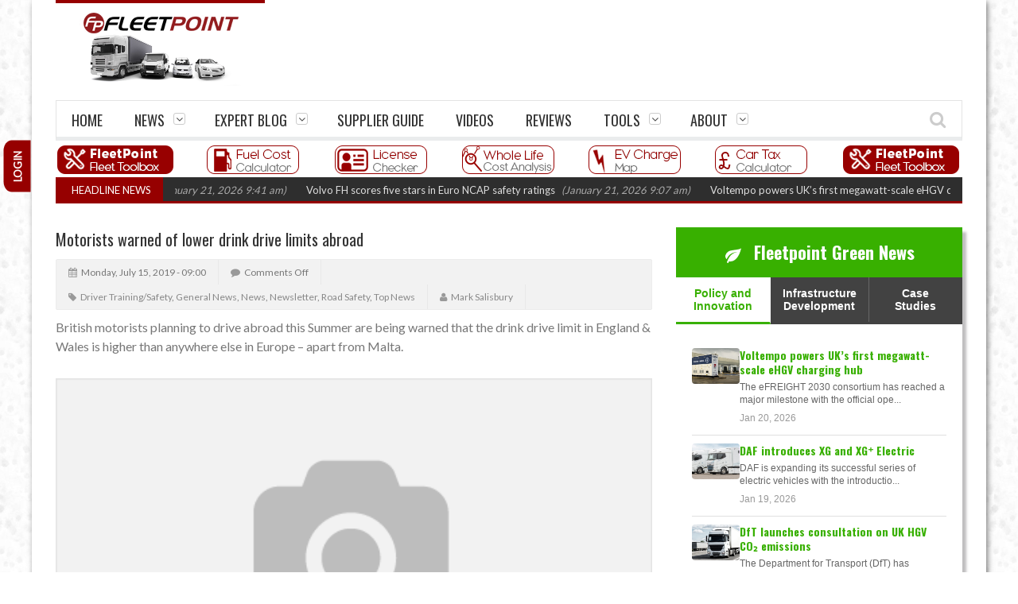

--- FILE ---
content_type: text/html; charset=UTF-8
request_url: https://www.fleetpoint.org/driver-training-safety/motorists-warned-of-lower-drink-drive-limits-abroad/
body_size: 21589
content:
<!DOCTYPE html>
<!--[if IE 7]><html class="ie ie7" lang="en-GB"><![endif]-->
<!--[if IE 8]><html class="ie ie8" lang="en-GB"><![endif]-->
<!--[if !(IE 7) | !(IE 8)  ]><!--><html lang="en-GB"><!--<![endif]-->
<head>
    <meta charset="UTF-8" />

	<link rel="pingback" href="https://www.fleetpoint.org/xmlrpc.php" />

			<meta name="viewport" content="width=device-width, initial-scale=1.0, minimum-scale=1.0, maximum-scale=1.0, user-scalable=no">
	
	<meta name="google-site-verification" content="DyePZQoVgQKfzWzqfGumoY_vvhqQ-bNuSULANNkeGn8" />

	
	
			<link rel="shortcut icon" href="https://www.fleetpoint.org/images/FP-LOGO.png" type="image/x-icon" />
	
			<!-- For iPhone -->
		<link rel="apple-touch-icon-precomposed" href="https://www.fleetpoint.org/images/FP-LOGO.png">
	
			<!-- For iPhone 4 Retina display -->
		<link rel="apple-touch-icon-precomposed" sizes="114x114" href="https://www.fleetpoint.org/images/FP-LOGO.png">
	
			<!-- For iPad -->
		<link rel="apple-touch-icon-precomposed" sizes="72x72" href="https://www.fleetpoint.org/images/FP-LOGO.png">
	
			<!-- For iPad Retina display -->
		<link rel="apple-touch-icon-precomposed" sizes="144x144" href="https://www.fleetpoint.org/images/FP-LOGO.png">
		<!-- <script async src='https://pagead2.googlesyndication.com/pagead/js/adsbygoogle.js?client=ca-pub-8962598563487266'
     crossorigin='anonymous'></script> -->
	<meta name='robots' content='index, follow, max-image-preview:large, max-snippet:-1, max-video-preview:-1' />

	<!-- This site is optimized with the Yoast SEO plugin v19.3 - https://yoast.com/wordpress/plugins/seo/ -->
	<title>Motorists warned of lower drink drive limits abroad - FleetPoint</title>
	<link rel="canonical" href="http://www.fleetpoint.org/driver-training-safety/motorists-warned-of-lower-drink-drive-limits-abroad/" />
	<meta property="og:locale" content="en_GB" />
	<meta property="og:type" content="article" />
	<meta property="og:title" content="Motorists warned of lower drink drive limits abroad - FleetPoint" />
	<meta property="og:description" content="British motorists planning to drive abroad this Summer are being warned that the drink drive limit in England &amp; Wales is higher than anywhere else in Europe – apart from Malta. The English and Welsh limit is 0.8mg of alcohol per mL of blood (0.80‰BAC).  However in most European countries including France, Germany, Italy and Spain – as well as Scotland and the Republic of Ireland – the limit is 0.5mg (0.50‰BAC). It’s even lower in Poland, Norway and Sweden at 0.2mg (0.20‰BAC). And in the Czech Republic, Hungary, Slovakia and Russia there’s zero tolerance. “Taking a personal breathalyser with [&hellip;]" />
	<meta property="og:url" content="http://www.fleetpoint.org/driver-training-safety/motorists-warned-of-lower-drink-drive-limits-abroad/" />
	<meta property="og:site_name" content="FleetPoint" />
	<meta property="article:published_time" content="2019-07-15T08:00:53+00:00" />
	<meta name="author" content="Mark Salisbury" />
	<meta name="twitter:label1" content="Written by" />
	<meta name="twitter:data1" content="Mark Salisbury" />
	<meta name="twitter:label2" content="Estimated reading time" />
	<meta name="twitter:data2" content="2 minutes" />
	<script type="application/ld+json" class="yoast-schema-graph">{"@context":"https://schema.org","@graph":[{"@type":"WebSite","@id":"https://www.fleetpoint.org/#website","url":"https://www.fleetpoint.org/","name":"FleetPoint","description":"","potentialAction":[{"@type":"SearchAction","target":{"@type":"EntryPoint","urlTemplate":"https://www.fleetpoint.org/?s={search_term_string}"},"query-input":"required name=search_term_string"}],"inLanguage":"en-GB"},{"@type":"ImageObject","inLanguage":"en-GB","@id":"http://www.fleetpoint.org/driver-training-safety/motorists-warned-of-lower-drink-drive-limits-abroad/#primaryimage","url":"","contentUrl":"","width":2100,"height":1107},{"@type":"WebPage","@id":"http://www.fleetpoint.org/driver-training-safety/motorists-warned-of-lower-drink-drive-limits-abroad/","url":"http://www.fleetpoint.org/driver-training-safety/motorists-warned-of-lower-drink-drive-limits-abroad/","name":"Motorists warned of lower drink drive limits abroad - FleetPoint","isPartOf":{"@id":"https://www.fleetpoint.org/#website"},"primaryImageOfPage":{"@id":"http://www.fleetpoint.org/driver-training-safety/motorists-warned-of-lower-drink-drive-limits-abroad/#primaryimage"},"datePublished":"2019-07-15T08:00:53+00:00","dateModified":"2019-07-15T08:00:53+00:00","author":{"@id":"https://www.fleetpoint.org/#/schema/person/8c1dada23194d3694ac3ef6adc40c1a8"},"breadcrumb":{"@id":"http://www.fleetpoint.org/driver-training-safety/motorists-warned-of-lower-drink-drive-limits-abroad/#breadcrumb"},"inLanguage":"en-GB","potentialAction":[{"@type":"ReadAction","target":["http://www.fleetpoint.org/driver-training-safety/motorists-warned-of-lower-drink-drive-limits-abroad/"]}]},{"@type":"BreadcrumbList","@id":"http://www.fleetpoint.org/driver-training-safety/motorists-warned-of-lower-drink-drive-limits-abroad/#breadcrumb","itemListElement":[{"@type":"ListItem","position":1,"name":"Home","item":"https://www.fleetpoint.org/"},{"@type":"ListItem","position":2,"name":"Fleet News","item":"https://www.fleetpoint.org/fleet-news-2/"},{"@type":"ListItem","position":3,"name":"Motorists warned of lower drink drive limits abroad"}]},{"@type":"Person","@id":"https://www.fleetpoint.org/#/schema/person/8c1dada23194d3694ac3ef6adc40c1a8","name":"Mark Salisbury","sameAs":["http://www.fleetpoint.org"]}]}</script>
	<!-- / Yoast SEO plugin. -->


<link rel='dns-prefetch' href='//ajax.googleapis.com' />
<link rel='dns-prefetch' href='//www.fleetpoint.org' />
<link rel='dns-prefetch' href='//www.googletagmanager.com' />
<link rel='dns-prefetch' href='//fonts.googleapis.com' />
<link rel='dns-prefetch' href='//s.w.org' />
<link rel="alternate" type="application/rss+xml" title="FleetPoint &raquo; Feed" href="https://www.fleetpoint.org/feed/" />
<link rel="alternate" type="application/rss+xml" title="FleetPoint &raquo; Comments Feed" href="https://www.fleetpoint.org/comments/feed/" />
<script type="text/javascript">
window._wpemojiSettings = {"baseUrl":"https:\/\/s.w.org\/images\/core\/emoji\/13.1.0\/72x72\/","ext":".png","svgUrl":"https:\/\/s.w.org\/images\/core\/emoji\/13.1.0\/svg\/","svgExt":".svg","source":{"concatemoji":"https:\/\/www.fleetpoint.org\/wp-includes\/js\/wp-emoji-release.min.js"}};
/*! This file is auto-generated */
!function(e,a,t){var n,r,o,i=a.createElement("canvas"),p=i.getContext&&i.getContext("2d");function s(e,t){var a=String.fromCharCode;p.clearRect(0,0,i.width,i.height),p.fillText(a.apply(this,e),0,0);e=i.toDataURL();return p.clearRect(0,0,i.width,i.height),p.fillText(a.apply(this,t),0,0),e===i.toDataURL()}function c(e){var t=a.createElement("script");t.src=e,t.defer=t.type="text/javascript",a.getElementsByTagName("head")[0].appendChild(t)}for(o=Array("flag","emoji"),t.supports={everything:!0,everythingExceptFlag:!0},r=0;r<o.length;r++)t.supports[o[r]]=function(e){if(!p||!p.fillText)return!1;switch(p.textBaseline="top",p.font="600 32px Arial",e){case"flag":return s([127987,65039,8205,9895,65039],[127987,65039,8203,9895,65039])?!1:!s([55356,56826,55356,56819],[55356,56826,8203,55356,56819])&&!s([55356,57332,56128,56423,56128,56418,56128,56421,56128,56430,56128,56423,56128,56447],[55356,57332,8203,56128,56423,8203,56128,56418,8203,56128,56421,8203,56128,56430,8203,56128,56423,8203,56128,56447]);case"emoji":return!s([10084,65039,8205,55357,56613],[10084,65039,8203,55357,56613])}return!1}(o[r]),t.supports.everything=t.supports.everything&&t.supports[o[r]],"flag"!==o[r]&&(t.supports.everythingExceptFlag=t.supports.everythingExceptFlag&&t.supports[o[r]]);t.supports.everythingExceptFlag=t.supports.everythingExceptFlag&&!t.supports.flag,t.DOMReady=!1,t.readyCallback=function(){t.DOMReady=!0},t.supports.everything||(n=function(){t.readyCallback()},a.addEventListener?(a.addEventListener("DOMContentLoaded",n,!1),e.addEventListener("load",n,!1)):(e.attachEvent("onload",n),a.attachEvent("onreadystatechange",function(){"complete"===a.readyState&&t.readyCallback()})),(n=t.source||{}).concatemoji?c(n.concatemoji):n.wpemoji&&n.twemoji&&(c(n.twemoji),c(n.wpemoji)))}(window,document,window._wpemojiSettings);
</script>
<style type="text/css">
img.wp-smiley,
img.emoji {
	display: inline !important;
	border: none !important;
	box-shadow: none !important;
	height: 1em !important;
	width: 1em !important;
	margin: 0 0.07em !important;
	vertical-align: -0.1em !important;
	background: none !important;
	padding: 0 !important;
}
</style>
	<link rel='stylesheet' id='wp-block-library-css'  href='https://www.fleetpoint.org/wp-includes/css/dist/block-library/style.min.css' type='text/css' media='all' />
<style id='global-styles-inline-css' type='text/css'>
body{--wp--preset--color--black: #000000;--wp--preset--color--cyan-bluish-gray: #abb8c3;--wp--preset--color--white: #ffffff;--wp--preset--color--pale-pink: #f78da7;--wp--preset--color--vivid-red: #cf2e2e;--wp--preset--color--luminous-vivid-orange: #ff6900;--wp--preset--color--luminous-vivid-amber: #fcb900;--wp--preset--color--light-green-cyan: #7bdcb5;--wp--preset--color--vivid-green-cyan: #00d084;--wp--preset--color--pale-cyan-blue: #8ed1fc;--wp--preset--color--vivid-cyan-blue: #0693e3;--wp--preset--color--vivid-purple: #9b51e0;--wp--preset--gradient--vivid-cyan-blue-to-vivid-purple: linear-gradient(135deg,rgba(6,147,227,1) 0%,rgb(155,81,224) 100%);--wp--preset--gradient--light-green-cyan-to-vivid-green-cyan: linear-gradient(135deg,rgb(122,220,180) 0%,rgb(0,208,130) 100%);--wp--preset--gradient--luminous-vivid-amber-to-luminous-vivid-orange: linear-gradient(135deg,rgba(252,185,0,1) 0%,rgba(255,105,0,1) 100%);--wp--preset--gradient--luminous-vivid-orange-to-vivid-red: linear-gradient(135deg,rgba(255,105,0,1) 0%,rgb(207,46,46) 100%);--wp--preset--gradient--very-light-gray-to-cyan-bluish-gray: linear-gradient(135deg,rgb(238,238,238) 0%,rgb(169,184,195) 100%);--wp--preset--gradient--cool-to-warm-spectrum: linear-gradient(135deg,rgb(74,234,220) 0%,rgb(151,120,209) 20%,rgb(207,42,186) 40%,rgb(238,44,130) 60%,rgb(251,105,98) 80%,rgb(254,248,76) 100%);--wp--preset--gradient--blush-light-purple: linear-gradient(135deg,rgb(255,206,236) 0%,rgb(152,150,240) 100%);--wp--preset--gradient--blush-bordeaux: linear-gradient(135deg,rgb(254,205,165) 0%,rgb(254,45,45) 50%,rgb(107,0,62) 100%);--wp--preset--gradient--luminous-dusk: linear-gradient(135deg,rgb(255,203,112) 0%,rgb(199,81,192) 50%,rgb(65,88,208) 100%);--wp--preset--gradient--pale-ocean: linear-gradient(135deg,rgb(255,245,203) 0%,rgb(182,227,212) 50%,rgb(51,167,181) 100%);--wp--preset--gradient--electric-grass: linear-gradient(135deg,rgb(202,248,128) 0%,rgb(113,206,126) 100%);--wp--preset--gradient--midnight: linear-gradient(135deg,rgb(2,3,129) 0%,rgb(40,116,252) 100%);--wp--preset--duotone--dark-grayscale: url('#wp-duotone-dark-grayscale');--wp--preset--duotone--grayscale: url('#wp-duotone-grayscale');--wp--preset--duotone--purple-yellow: url('#wp-duotone-purple-yellow');--wp--preset--duotone--blue-red: url('#wp-duotone-blue-red');--wp--preset--duotone--midnight: url('#wp-duotone-midnight');--wp--preset--duotone--magenta-yellow: url('#wp-duotone-magenta-yellow');--wp--preset--duotone--purple-green: url('#wp-duotone-purple-green');--wp--preset--duotone--blue-orange: url('#wp-duotone-blue-orange');--wp--preset--font-size--small: 13px;--wp--preset--font-size--medium: 20px;--wp--preset--font-size--large: 36px;--wp--preset--font-size--x-large: 42px;}.has-black-color{color: var(--wp--preset--color--black) !important;}.has-cyan-bluish-gray-color{color: var(--wp--preset--color--cyan-bluish-gray) !important;}.has-white-color{color: var(--wp--preset--color--white) !important;}.has-pale-pink-color{color: var(--wp--preset--color--pale-pink) !important;}.has-vivid-red-color{color: var(--wp--preset--color--vivid-red) !important;}.has-luminous-vivid-orange-color{color: var(--wp--preset--color--luminous-vivid-orange) !important;}.has-luminous-vivid-amber-color{color: var(--wp--preset--color--luminous-vivid-amber) !important;}.has-light-green-cyan-color{color: var(--wp--preset--color--light-green-cyan) !important;}.has-vivid-green-cyan-color{color: var(--wp--preset--color--vivid-green-cyan) !important;}.has-pale-cyan-blue-color{color: var(--wp--preset--color--pale-cyan-blue) !important;}.has-vivid-cyan-blue-color{color: var(--wp--preset--color--vivid-cyan-blue) !important;}.has-vivid-purple-color{color: var(--wp--preset--color--vivid-purple) !important;}.has-black-background-color{background-color: var(--wp--preset--color--black) !important;}.has-cyan-bluish-gray-background-color{background-color: var(--wp--preset--color--cyan-bluish-gray) !important;}.has-white-background-color{background-color: var(--wp--preset--color--white) !important;}.has-pale-pink-background-color{background-color: var(--wp--preset--color--pale-pink) !important;}.has-vivid-red-background-color{background-color: var(--wp--preset--color--vivid-red) !important;}.has-luminous-vivid-orange-background-color{background-color: var(--wp--preset--color--luminous-vivid-orange) !important;}.has-luminous-vivid-amber-background-color{background-color: var(--wp--preset--color--luminous-vivid-amber) !important;}.has-light-green-cyan-background-color{background-color: var(--wp--preset--color--light-green-cyan) !important;}.has-vivid-green-cyan-background-color{background-color: var(--wp--preset--color--vivid-green-cyan) !important;}.has-pale-cyan-blue-background-color{background-color: var(--wp--preset--color--pale-cyan-blue) !important;}.has-vivid-cyan-blue-background-color{background-color: var(--wp--preset--color--vivid-cyan-blue) !important;}.has-vivid-purple-background-color{background-color: var(--wp--preset--color--vivid-purple) !important;}.has-black-border-color{border-color: var(--wp--preset--color--black) !important;}.has-cyan-bluish-gray-border-color{border-color: var(--wp--preset--color--cyan-bluish-gray) !important;}.has-white-border-color{border-color: var(--wp--preset--color--white) !important;}.has-pale-pink-border-color{border-color: var(--wp--preset--color--pale-pink) !important;}.has-vivid-red-border-color{border-color: var(--wp--preset--color--vivid-red) !important;}.has-luminous-vivid-orange-border-color{border-color: var(--wp--preset--color--luminous-vivid-orange) !important;}.has-luminous-vivid-amber-border-color{border-color: var(--wp--preset--color--luminous-vivid-amber) !important;}.has-light-green-cyan-border-color{border-color: var(--wp--preset--color--light-green-cyan) !important;}.has-vivid-green-cyan-border-color{border-color: var(--wp--preset--color--vivid-green-cyan) !important;}.has-pale-cyan-blue-border-color{border-color: var(--wp--preset--color--pale-cyan-blue) !important;}.has-vivid-cyan-blue-border-color{border-color: var(--wp--preset--color--vivid-cyan-blue) !important;}.has-vivid-purple-border-color{border-color: var(--wp--preset--color--vivid-purple) !important;}.has-vivid-cyan-blue-to-vivid-purple-gradient-background{background: var(--wp--preset--gradient--vivid-cyan-blue-to-vivid-purple) !important;}.has-light-green-cyan-to-vivid-green-cyan-gradient-background{background: var(--wp--preset--gradient--light-green-cyan-to-vivid-green-cyan) !important;}.has-luminous-vivid-amber-to-luminous-vivid-orange-gradient-background{background: var(--wp--preset--gradient--luminous-vivid-amber-to-luminous-vivid-orange) !important;}.has-luminous-vivid-orange-to-vivid-red-gradient-background{background: var(--wp--preset--gradient--luminous-vivid-orange-to-vivid-red) !important;}.has-very-light-gray-to-cyan-bluish-gray-gradient-background{background: var(--wp--preset--gradient--very-light-gray-to-cyan-bluish-gray) !important;}.has-cool-to-warm-spectrum-gradient-background{background: var(--wp--preset--gradient--cool-to-warm-spectrum) !important;}.has-blush-light-purple-gradient-background{background: var(--wp--preset--gradient--blush-light-purple) !important;}.has-blush-bordeaux-gradient-background{background: var(--wp--preset--gradient--blush-bordeaux) !important;}.has-luminous-dusk-gradient-background{background: var(--wp--preset--gradient--luminous-dusk) !important;}.has-pale-ocean-gradient-background{background: var(--wp--preset--gradient--pale-ocean) !important;}.has-electric-grass-gradient-background{background: var(--wp--preset--gradient--electric-grass) !important;}.has-midnight-gradient-background{background: var(--wp--preset--gradient--midnight) !important;}.has-small-font-size{font-size: var(--wp--preset--font-size--small) !important;}.has-medium-font-size{font-size: var(--wp--preset--font-size--medium) !important;}.has-large-font-size{font-size: var(--wp--preset--font-size--large) !important;}.has-x-large-font-size{font-size: var(--wp--preset--font-size--x-large) !important;}
</style>
<link rel='stylesheet' id='parent-style-css'  href='https://www.fleetpoint.org/wp-content/themes/orion/style.css' type='text/css' media='all' />
<link rel='stylesheet' id='wlclite-styles-css'  href='https://www.fleetpoint.org/wp-content/themes/orion-child/wlclite/static/css/main.bcb317df.css' type='text/css' media='all' />
<link rel='stylesheet' id='style-css'  href='https://www.fleetpoint.org/wp-content/themes/orion-child/style.css' type='text/css' media='all' />
<link rel='stylesheet' id='responsive-css'  href='https://www.fleetpoint.org/wp-content/themes/orion/css/responsive.css' type='text/css' media='all' />
<link rel='stylesheet' id='google_fonts-css'  href='//fonts.googleapis.com/css?family=Lato%7COswald%7COswald%3A400%2C400italic%2C700%2C700italic&#038;subset=latin%2Cgreek-ext%2Ccyrillic%2Clatin-ext%2Cgreek%2Ccyrillic-ext%2Cvietnamese&#038;ver=5.9.11' type='text/css' media='all' />

<!-- Google tag (gtag.js) snippet added by Site Kit -->
<!-- Google Analytics snippet added by Site Kit -->
<script type='text/javascript' src='https://www.googletagmanager.com/gtag/js?id=GT-NFXGSCQ' id='google_gtagjs-js' async></script>
<script type='text/javascript' id='google_gtagjs-js-after'>
window.dataLayer = window.dataLayer || [];function gtag(){dataLayer.push(arguments);}
gtag("set","linker",{"domains":["www.fleetpoint.org"]});
gtag("js", new Date());
gtag("set", "developer_id.dZTNiMT", true);
gtag("config", "GT-NFXGSCQ");
</script>
<link rel="https://api.w.org/" href="https://www.fleetpoint.org/wp-json/" /><link rel="alternate" type="application/json" href="https://www.fleetpoint.org/wp-json/wp/v2/posts/60793" /><link rel="EditURI" type="application/rsd+xml" title="RSD" href="https://www.fleetpoint.org/xmlrpc.php?rsd" />
<link rel="wlwmanifest" type="application/wlwmanifest+xml" href="https://www.fleetpoint.org/wp-includes/wlwmanifest.xml" /> 
<meta name="generator" content="WordPress 5.9.11" />
<link rel='shortlink' href='https://www.fleetpoint.org/?p=60793' />
<link rel="alternate" type="application/json+oembed" href="https://www.fleetpoint.org/wp-json/oembed/1.0/embed?url=https%3A%2F%2Fwww.fleetpoint.org%2Fdriver-training-safety%2Fmotorists-warned-of-lower-drink-drive-limits-abroad%2F" />
<link rel="alternate" type="text/xml+oembed" href="https://www.fleetpoint.org/wp-json/oembed/1.0/embed?url=https%3A%2F%2Fwww.fleetpoint.org%2Fdriver-training-safety%2Fmotorists-warned-of-lower-drink-drive-limits-abroad%2F&#038;format=xml" />
<meta name="generator" content="Site Kit by Google 1.160.1" /><script src="https://www.google.com/recaptcha/api.js"></script>
		<script type="text/javascript">
			var onloadCallback = function() {
				grecaptcha.render("captcha", {"sitekey" : "6Lcrc4sUAAAAAGH4Y0zpg0BeH1rnhcs4aT1Zh2ex"});
			};
		</script><!--GOOGLE Analytics tracking code-->         
         <script>
            (function (i, s, o, g, r, a, m) {
                i['GoogleAnalyticsObject'] = r;
                i[r] = i[r] || function () {
                    (i[r].q = i[r].q || []).push(arguments)
                }, i[r].l = 1 * new Date();
                a = s.createElement(o),
                        m = s.getElementsByTagName(o)[0];
                a.async = 1;
                a.src = g;
                m.parentNode.insertBefore(a, m)
            })(window, document, 'script', '//www.google-analytics.com/analytics.js', 'ga');

            ga('create', 'UA-16457337-9', 'auto');
            ga('require', 'displayfeatures');
            ga('send', 'pageview');
        </script>
<script type='text/javascript'>
/* <![CDATA[ */
var taqyeem = {"ajaxurl":"https://www.fleetpoint.org/wp-admin/admin-ajax.php" , "your_rating":"Your Rating :"};
/* ]]> */
</script>

	<!--[if IE]>
		<meta http-equiv="X-UA-Compatible" content="IE=9; IE=8; IE=EmulateIE8; IE=EDGE" />
		<script src="https://www.fleetpoint.org/wp-content/themes/orion/js/html5.js"></script>
	<![endif]-->
	<!--[if IE 8]>
		<link rel="stylesheet" href="https://www.fleetpoint.org/wp-content/themes/orion/css/ie8.css" />
	<![endif]-->
	<style type="text/css" media="screen">
		::-moz-selection {background:#000; color:#fff;}
		::selection {background:#000; color:#fff;}
		
				h1, h2, h3, h4, h5, h6, .headersearch .search-box input[type=text],
		.widget_calendar table#wp-calendar caption,
		input#submit, button[type="submit"], input[type="submit"],
		.etabs li a, .caption-carousel .title, .dropcap
		{
							font-family:'Oswald', Arial, Helvetica, sans-serif;
				font-weight: normal;

					}

		.flexmenu a, .noMainmenu
		{
							font-family:'Oswald', Arial, Helvetica, sans-serif;
				font-weight: normal;

					}

		body, .flexmenu.fm-lg>ul>li>ul>li a, textarea, .review-item h5, .review-post .title h5
		{
							font:13px/21px 'Lato', Arial, Helvetica, sans-serif;

					}

				body {
			background-color:#ffffff;
			background-image:url(https://www.fleetpoint.org/wp-content/uploads/2019/01/wet_snow.png);
			background-repeat:repeat;
			background-attachment:fixed;
		}
		
		.header-logo a, .header-adds a{
			line-height:120px;
		}
		.line-head, .etabs li a:hover, .etabs li.active a,
		.widgettitle, .widgettitle:before,
		.pagination .pagi.current,
		.footerwidgettitle,
		.about-social li a,
		.owl_carousel .owl-controls.clickable .owl-buttons div:hover,
		.comment-navigation div a:hover,
		.single-nav a:hover,
		.review-final-score,
		.review-percentage .review-item .bar,
		input#submit, button[type="submit"], input[type="submit"],
		.single-tags h5, .edit-link a:hover,
		.dropcap.style1,
		.wpb_content_element .wpb_tabs_nav li,
		.counter-button,
		.tagcloud a span,
		.more-block:hover a, .more-block:hover .format,
		#back-top a
		{
			background-color:#960000;
		}
		a:hover,
		a h1:hover, a h2:hover, a h3:hover, a h4:hover, a h5:hover, a h6:hover,
		.lists-category li a:hover,
		.lists-category .all-category,
		.lists-category .all-category a,
		.detailholder.medium .detailmeta a:hover,
		.counter-desc .count:hover,
		.about-social li a:hover,
		.owl_carousel .owl-controls .owl-buttons div,
		.comment-navigation div a,
		.single-nav a,
		.pagination .pagi,
		.single-tags .tags a:hover,
		.author-title-social .author-social a:hover,
		input#submit:hover,
		button[type="submit"]:hover,
		input[type="submit"]:hover,
		.headersearch-button i:hover,
		.single-content a,
		.dropcap.style2,
		.dropcap.style3,
		.dropcap.style4	{
			color:#960000;
		}
		.block-title h4, block-title h1, .comment-reply-title span, .footer, .footer-wrap.dark .footer{
			border-bottom-color:#960000;
		}
		.etabs li.active{
			border-top-color:#960000;
		}
		.single-content blockquote{
			border-left-color:#960000;
		}
		.about-social li a,
		.pagination .pagi.current,
		.owl_carousel .owl-controls .owl-buttons div,
		.comment-navigation div a,
		.single-nav a,
		.pagination .pagi,
		input#submit, button[type="submit"], input[type="submit"],
		.dropcap.style1,
		.dropcap.style2,
		.dropcap.style4,
		.wpb_content_element .wpb_tabs_nav li,
		.counter-button,
		.more-block:hover a, .more-block:hover .format{
			border-color:#960000;
		}

		.ticker-wrap{
			background-color:#960000;
		}

		.mediaholder .point-final-score
		{
			background-color:#960000;
		}
			</style>
<!--[if lte IE 9]><link rel="stylesheet" type="text/css" href="https://www.fleetpoint.org/wp-content/plugins/js_composer/assets/css/vc_lte_ie9.min.css" media="screen"><![endif]--><noscript><style type="text/css"> .wpb_animate_when_almost_visible { opacity: 1; }</style></noscript><style id="wpforms-css-vars-root">
				:root {
					--wpforms-field-border-radius: 3px;
--wpforms-field-background-color: #ffffff;
--wpforms-field-border-color: rgba( 0, 0, 0, 0.25 );
--wpforms-field-text-color: rgba( 0, 0, 0, 0.7 );
--wpforms-label-color: rgba( 0, 0, 0, 0.85 );
--wpforms-label-sublabel-color: rgba( 0, 0, 0, 0.55 );
--wpforms-label-error-color: #d63637;
--wpforms-button-border-radius: 3px;
--wpforms-button-background-color: #066aab;
--wpforms-button-text-color: #ffffff;
--wpforms-page-break-color: #066aab;
--wpforms-field-size-input-height: 43px;
--wpforms-field-size-input-spacing: 15px;
--wpforms-field-size-font-size: 16px;
--wpforms-field-size-line-height: 19px;
--wpforms-field-size-padding-h: 14px;
--wpforms-field-size-checkbox-size: 16px;
--wpforms-field-size-sublabel-spacing: 5px;
--wpforms-field-size-icon-size: 1;
--wpforms-label-size-font-size: 16px;
--wpforms-label-size-line-height: 19px;
--wpforms-label-size-sublabel-font-size: 14px;
--wpforms-label-size-sublabel-line-height: 17px;
--wpforms-button-size-font-size: 17px;
--wpforms-button-size-height: 41px;
--wpforms-button-size-padding-h: 15px;
--wpforms-button-size-margin-top: 10px;

				}
			</style></head>

<body class="post-template-default single single-post postid-60793 single-format-standard wpb-js-composer js-comp-ver-5.2.1 vc_responsive" itemscope="itemscope" itemtype="https://schema.org/WebPage">
		<div id="fb-root"></div>
	<script>
		(function(d, s, id) {
			var js, fjs = d.getElementsByTagName(s)[0];
			if (d.getElementById(id)) return;
			js = d.createElement(s); js.id = id;
			js.src = "//connect.facebook.net/en_US/sdk.js#xfbml=1102226266616709&version=v2.0";
			fjs.parentNode.insertBefore(js, fjs);
		}(document, 'script', 'facebook-jssdk'));
	</script>
<div class="section-wrap boxed">
		<!-- SECTION HEADER -->
		<div class="header-wrap clearfix">
			<div class="container">
				<div class="header row-fluid clearfix">
					
					<!-- Header Logo-->
					<div class="header-logo span3">
												<a href="https://www.fleetpoint.org">
							<span class="line-head"></span>							<img class="logo-img" src="https://www.fleetpoint.org/wp-content/uploads/2020/03/fleetpoint-standard.png" alt="FleetPoint" width="213" height="87" data-logoretina="https://www.fleetpoint.org/wp-content/uploads/2020/03/fleetpoint-retina.png"/>
						</a>
					</div>

			
					
					<div id="topad1233333"><a href="https://assetalliancegroup.co.uk/special-offers/#rigidoffer" target="_blank">
<center><img src="" width="65%" style="margin-top:5px"></center>
</a></div>
				</div>
			</div>
						<div class="navigation" data-sticky="yes">
				<div class="container">
					<div class="row-fluid">
						<div class="span12">
							<!-- Header Navigation -->
							<nav class="nav-container clearfix" itemscope="itemscope" itemtype="https://schema.org/SiteNavigationElement">
								<div class="fm-button">
									<span class="fm-bar"></span>
									<span class="fm-bar"></span>
									<span class="fm-bar"></span>
								</div>
								<div class="nav-wrap flexmenu fm-lg" data-res="yes">
									<ul id="main_menu" class="menu"><li id="menu-item-222" class="menu-item menu-item-type-post_type menu-item-object-page menu-item-home menu-item-222"><a href="https://www.fleetpoint.org/">Home</a></li>
<li id="menu-item-16583" class="menu-item menu-item-type-post_type menu-item-object-page menu-item-has-children menu-item-16583"><a href="https://www.fleetpoint.org/news/">News</a>
<ul class="sub-menu">
	<li id="menu-item-390" class="menu-item menu-item-type-post_type menu-item-object-page menu-item-390"><a href="https://www.fleetpoint.org/fleet-news-2/news-by-date/">Latest News</a></li>
	<li id="menu-item-7341" class="menu-item menu-item-type-post_type menu-item-object-page menu-item-has-children menu-item-7341"><a href="https://www.fleetpoint.org/news-by-subject/">News by Subject</a>
	<ul class="sub-menu">
		<li id="menu-item-2948" class="menu-item menu-item-type-taxonomy menu-item-object-category menu-item-2948"><a href="https://www.fleetpoint.org/fleet-information/economic-news/">Economic</a></li>
		<li id="menu-item-2949" class="menu-item menu-item-type-taxonomy menu-item-object-category menu-item-2949"><a href="https://www.fleetpoint.org/fleet-information/environment-news/">Environmental</a></li>
		<li id="menu-item-2950" class="menu-item menu-item-type-taxonomy menu-item-object-category current-post-ancestor menu-item-2950"><a href="https://www.fleetpoint.org/fleet-information/fleet-industry-news/">Fleet Industry</a></li>
		<li id="menu-item-2951" class="menu-item menu-item-type-taxonomy menu-item-object-category current-post-ancestor current-menu-parent current-post-parent menu-item-2951"><a href="https://www.fleetpoint.org/fleet-information/general-fleet-news/">General Motoring</a></li>
		<li id="menu-item-2953" class="menu-item menu-item-type-taxonomy menu-item-object-category menu-item-2953"><a href="https://www.fleetpoint.org/fleet-information/manufacturer-news/">Manufacturing</a></li>
		<li id="menu-item-2955" class="menu-item menu-item-type-taxonomy menu-item-object-category menu-item-2955"><a href="https://www.fleetpoint.org/fleet-information/people-news/">People</a></li>
		<li id="menu-item-2956" class="menu-item menu-item-type-taxonomy menu-item-object-category menu-item-2956"><a href="https://www.fleetpoint.org/fleet-information/technology-news/">Science and Technology</a></li>
	</ul>
</li>
	<li id="menu-item-7340" class="menu-item menu-item-type-post_type menu-item-object-page menu-item-has-children menu-item-7340"><a href="https://www.fleetpoint.org/news-by-vehicle/">News by Vehicle</a>
	<ul class="sub-menu">
		<li id="menu-item-2957" class="menu-item menu-item-type-taxonomy menu-item-object-category menu-item-2957"><a href="https://www.fleetpoint.org/fleet-information/hgv-and-bus-news/bus-2/">Bus and Coach</a></li>
		<li id="menu-item-2958" class="menu-item menu-item-type-taxonomy menu-item-object-category menu-item-2958"><a href="https://www.fleetpoint.org/fleet-information/carandvannews/car/">Car</a></li>
		<li id="menu-item-2959" class="menu-item menu-item-type-taxonomy menu-item-object-category menu-item-2959"><a href="https://www.fleetpoint.org/fleet-information/hgv-and-bus-news/hgv-news/">Truck</a></li>
		<li id="menu-item-2960" class="menu-item menu-item-type-taxonomy menu-item-object-category menu-item-2960"><a href="https://www.fleetpoint.org/fleet-information/carandvannews/van-news/">Van</a></li>
	</ul>
</li>
</ul>
</li>
<li id="menu-item-16420" class="menu-item menu-item-type-post_type menu-item-object-page menu-item-has-children menu-item-16420"><a href="https://www.fleetpoint.org/expert-blog/">Expert Blog</a>
<ul class="sub-menu">
	<li id="menu-item-8829" class="menu-item menu-item-type-taxonomy menu-item-object-category menu-item-8829"><a href="https://www.fleetpoint.org/fleet-information/expertblog/">Latest Expert Blogs</a></li>
	<li id="menu-item-54933" class="menu-item menu-item-type-taxonomy menu-item-object-category menu-item-54933"><a href="https://www.fleetpoint.org/fleet-information/expert-bio/">Our Experts</a></li>
</ul>
</li>
<li id="menu-item-9072" class="menu-item menu-item-type-post_type menu-item-object-page menu-item-9072"><a href="https://www.fleetpoint.org/fleet-directory/">Supplier Guide</a></li>
<li id="menu-item-22523" class="menu-item menu-item-type-post_type menu-item-object-page menu-item-22523"><a href="https://www.fleetpoint.org/videos/">Videos</a></li>
<li id="menu-item-54966" class="menu-item menu-item-type-post_type menu-item-object-page menu-item-54966"><a href="https://www.fleetpoint.org/new-cars/">Reviews</a></li>
<li id="menu-item-55264" class="menu-item menu-item-type-custom menu-item-object-custom menu-item-has-children menu-item-55264"><a href="#">Tools</a>
<ul class="sub-menu">
	<li id="menu-item-49015" class="menu-item menu-item-type-post_type menu-item-object-page menu-item-49015"><a href="https://www.fleetpoint.org/tools/driving-licence-checking-tool/">Driving Licence Checking Tool</a></li>
	<li id="menu-item-24579" class="menu-item menu-item-type-post_type menu-item-object-page menu-item-24579"><a href="https://www.fleetpoint.org/tools/ev-charge-map/">EV Charge Map</a></li>
	<li id="menu-item-24581" class="menu-item menu-item-type-post_type menu-item-object-page menu-item-24581"><a href="https://www.fleetpoint.org/fuel-cost-calculator/">Fuel Cost Calculator</a></li>
	<li id="menu-item-90217" class="menu-item menu-item-type-post_type menu-item-object-page menu-item-90217"><a href="https://www.fleetpoint.org/whole-life-cost-calculator/">Whole Life Cost Calculator</a></li>
	<li id="menu-item-92037" class="menu-item menu-item-type-post_type menu-item-object-page menu-item-92037"><a href="https://www.fleetpoint.org/tools/ev-fuel-cost-calculator/">EV Fuel Cost Calculator</a></li>
</ul>
</li>
<li id="menu-item-11" class="menu-item menu-item-type-post_type menu-item-object-page menu-item-has-children menu-item-11"><a href="https://www.fleetpoint.org/about-fleetpoint/">About</a>
<ul class="sub-menu">
	<li id="menu-item-615" class="menu-item menu-item-type-post_type menu-item-object-page menu-item-615"><a href="https://www.fleetpoint.org/about-fleetpoint/media-pack/">Commercial Opportunities</a></li>
	<li id="menu-item-3713" class="menu-item menu-item-type-post_type menu-item-object-page menu-item-3713"><a href="https://www.fleetpoint.org/about-fleetpoint/content-opportunities/">Editorial Opportunities</a></li>
	<li id="menu-item-612" class="menu-item menu-item-type-post_type menu-item-object-page menu-item-612"><a href="https://www.fleetpoint.org/about-fleetpoint/">What is FleetPoint?</a></li>
	<li id="menu-item-16625" class="menu-item menu-item-type-post_type menu-item-object-page menu-item-16625"><a href="https://www.fleetpoint.org/contact-us/">Contact</a></li>
</ul>
</li>
</ul><div id="login-tab">LOGIN</div><div id="login-box">
        <form method="post" action="/account/login.php">
            <label>Email:</label>
            <input type="text" name="email" id="email-popup" />
            <label>Password:</label>
            <input type="password" name="password" />
            <div class="span4 top-05">
                <input type="hidden" name="flag" value="login" />
                <input type="submit" name="submit" value="Login" class="button" />
            </div>
            <div class="span8 top-05 right">
                <span class="fb-button" onclick="facebookLogin();">Login With Facebook</span>
            </div>
            <div class="span12 error-popup">
            </div>

            <div class="span6 bottom-05 top-05">
                <a href="/account/register.php">Register Here</a>
            </div>
            <div class="span6 bottom-05 top-05">
                <a href="/account/forgotten.php">Forgotten Password</a><br />
            </div>
        </form>
        </div>								</div>

								<a href="" class="headersearch-button"><i class="icon-search"></i></a>

								<div class="headersearch">
									<i class="icon-search bg"></i>
									<div class="search-box">
		<form action="https://www.fleetpoint.org" method="GET">
			<input type="text" name="s" id="s" value="Search Here and Press Enter ..." placeholder="Search Here and Press Enter ..." />
		</form>	      
</div>								</div>
							</nav>
						</div>
					</div>
				</div>
			</div>
						<div class="headlinenews">
				<div class="container">
					<div class="row-fluid">
						<div class="span12">
								<div class="ticker-wrap clearfix">
		<span class="titleticker">
			Headline News		</span>
		<div class="ticker_container">
			<div class="marquee-wrapper">
				<div class="marquee" id="marquee">
											<div class="marquee-list">
							<a href="https://www.fleetpoint.org/road-safety/fleets-urged-to-engage-in-road-safety-consultations/">Fleets urged to engage in road safety consultations</a>
							<span>&#40;January 21, 2026 9:41 am&#41;</span>
						</div>
											<div class="marquee-list">
							<a href="https://www.fleetpoint.org/volvo-trucks/volvo-fh-scores-five-stars-in-euro-ncap-safety-ratings/">Volvo FH scores five stars in Euro NCAP safety ratings</a>
							<span>&#40;January 21, 2026 9:07 am&#41;</span>
						</div>
											<div class="marquee-list">
							<a href="https://www.fleetpoint.org/electric-vehicles-2/charging/charging-hubs/voltempo-powers-uks-first-megawatt-scale-ehgv-charging-hub/">Voltempo powers UK’s first megawatt-scale eHGV charging hub</a>
							<span>&#40;January 20, 2026 7:50 am&#41;</span>
						</div>
											<div class="marquee-list">
							<a href="https://www.fleetpoint.org/road-safety/rha-launches-rha-van-standard-compliance-guide/">RHA launches RHA Van Standard compliance guide</a>
							<span>&#40;January 20, 2026 7:07 am&#41;</span>
						</div>
											<div class="marquee-list">
							<a href="https://www.fleetpoint.org/electric-vehicles-2/battery/geotab-ev-battery-survey-shows-minimal-degradation/">Geotab EV battery survey shows minimal degradation</a>
							<span>&#40;January 19, 2026 9:35 am&#41;</span>
						</div>
									</div>
			</div>
			
		</div>
	</div>
						</div>
					</div>
				</div>
			</div>
					</div>
				<div class="container" itemprop="mainContentOfPage" itemscope="itemscope" itemtype="https://schema.org/Blog"> <div class="row-fluid">													<div id="post-60793" class="span8 single-page1 post-60793 post type-post status-publish format-standard has-post-thumbnail hentry category-driver-training-safety category-general-fleet-news category-news-by-date category-newsletter category-road-safety category-top-news tag-alcohol-limits tag-alcosense tag-breathalyser tag-drink-drive tag-europe" itemscope="itemscope" itemtype="https://schema.org/BlogPosting" itemprop="blogPost">							<!-- <div class="bannerRole" style="margin-bottom:1em;"><script async src="//pagead2.googlesyndication.com/pagead/js/adsbygoogle.js"></script><ins class="adsbygoogle"     style="display:block"     data-ad-client="ca-pub-8962598563487266"     data-ad-slot="9059048556"     data-ad-format="auto"     data-full-width-responsive="true"></ins><script>(adsbygoogle = window.adsbygoogle || []).push({});</script></div> -->									<div class="single-title entry-title clearfix">				<h1 itemprop="headline">Motorists warned of lower drink drive limits abroad</h1>			</div>			<div class="hide-element">				<span rel="author" class="vcard author"><span class="fn">Mark Salisbury</span></span>				<time itemprop="dateCreated" class="meta-date updated"  datetime="2019-07-15T09:00:53+00:00">Jul 15, 2019</time>			</div>							<div class="single-meta clearfix">					<div class="date"><i class="icon-calendar"></i>Monday, July 15, 2019 - 09:00</div>					<div class="comments"><i class="icon-comment"></i>Comments off</div>					<!-- <div class="views"><i class="icon-eye-open"></i></div> -->					<div class="category"><i class="icon-tag"></i><a href="https://www.fleetpoint.org/fleet-information/driver-training-safety/" rel="category tag">Driver Training/Safety</a>, <a href="https://www.fleetpoint.org/fleet-information/general-fleet-news/" rel="category tag">General News</a>, <a href="https://www.fleetpoint.org/fleet-information/fleet-industry-news/news-by-date/" rel="category tag">News</a>, <a href="https://www.fleetpoint.org/fleet-information/newsletter/" rel="category tag">Newsletter</a>, <a href="https://www.fleetpoint.org/fleet-information/road-safety/" rel="category tag">Road Safety</a>, <a href="https://www.fleetpoint.org/fleet-information/top-news/" rel="category tag">Top News</a></div>					<div class="author"><i class="icon-user"></i><a href="https://www.fleetpoint.org/author/mark/" title="Posts by Mark Salisbury" rel="author">Mark Salisbury</a></div>				</div>						<div class="single-content clearfix">				<div class="entry-content clearfix" itemprop="text"><p>British motorists planning to drive abroad this Summer are being warned that the drink drive limit in England &amp; Wales is higher than anywhere else in Europe – apart from Malta.</p>
<p><img class="aligncenter size-full wp-image-60794" src="https://www.fleetpoint.org/wp-content/themes/orion/images/search-thumb.png" alt="" width="1000" height="1070" /></p>
<p>The English and Welsh limit is 0.8mg of alcohol per mL of blood (0.80‰BAC).  However in most European countries including France, Germany, Italy and Spain – as well as Scotland and the Republic of Ireland – the limit is 0.5mg (0.50‰BAC).</p>
<p>It’s even lower in Poland, Norway and Sweden at 0.2mg (0.20‰BAC).</p>
<p>And in the Czech Republic, Hungary, Slovakia and Russia there’s zero tolerance.</p>
<p>“Taking a personal breathalyser with you on holiday removes the guesswork about whether you’re clear of alcohol,” comments Hunter Abbott, managing director of AlcoSense Laboratories.</p>
<p>“It’s far easier than you think to still be under the influence the morning after a few drinks the night before.  If you drank four pints of medium-strong beer or four large glasses of wine, it could take as long as 14 hours for the alcohol to clear your system.</p>
<p>“This is especially important when extra care must be taken driving on the opposite side of the road”.</p>
<p>You’re also far more likely to be stopped and breathalysed by Police abroad.</p>
<p>In Estonia, an astonishing 677 out of every 1000 inhabitants are breath tested each year.  The figure for Poland is 466, Finland is 279, Austria is 189 and France is 152 per 1000*.</p>
<p>The <a href="https://alcosense.co.uk/alcosense/alcosense-excel.html" target="_blank" rel="noopener noreferrer">AlcoSense Excel</a> breathalyser can be adjusted by the user to any limit worldwide, whilst the <a href="https://alcosense.co.uk/alcosense/alcosense-pro.html" target="_blank" rel="noopener noreferrer">AlcoSense Pro</a> comes with a pre-loaded database of European, US and Australian limits.</p>
<p>When driving through France, you are also obliged by law to carry a single-use breathalyser in your car that is NF approved (the French version of the British Standard Kite Mark).  These can be purchased at Halfords.</p>
<p>This is in addition to high viz jackets for each occupant of the car;  a warning triangle;  spare bulbs;  a GB sticker;  and headlamp beam deflectors – all of which carry fines for non-compliance.</p>
</div>											</div>							<div class="single-tags-share clearfix">											<div class="single-tags">								<h5>Tags</h5><span class="tags"> <a href="https://www.fleetpoint.org/tag/alcohol-limits/" rel="tag">Alcohol Limits</a>, <a href="https://www.fleetpoint.org/tag/alcosense/" rel="tag">AlcoSense</a>, <a href="https://www.fleetpoint.org/tag/breathalyser/" rel="tag">breathalyser</a>, <a href="https://www.fleetpoint.org/tag/drink-drive/" rel="tag">drink-drive</a>, <a href="https://www.fleetpoint.org/tag/europe/" rel="tag">Europe</a></span>						</div>																<div class="single-share">							<div class="item-share wpb_pinterest">																<a href="//pinterest.com/pin/create/button/?url=https%3A%2F%2Fwww.fleetpoint.org%2Fdriver-training-safety%2Fmotorists-warned-of-lower-drink-drive-limits-abroad%2F&media=&description=Motorists warned of lower drink drive limits abroad" class="pin-it-button" count-layout="horizontal">Pin It</a>							</div>							<div class="item-share">								<div id="fb-root"></div>								<div class="fb-like" data-href="https://www.fleetpoint.org/driver-training-safety/motorists-warned-of-lower-drink-drive-limits-abroad/" data-layout="button_count" data-action="like" data-show-faces="false" data-share="false"></div>							</div>							<div class="item-share">								<a href="//twitter.com/share" class="twitter-share-button"								  data-url="https://www.fleetpoint.org/driver-training-safety/motorists-warned-of-lower-drink-drive-limits-abroad/"								  data-via=""								  data-text="Motorists warned of lower drink drive limits abroad"								  data-related=""								  data-count="horizontal">Tweet								</a>							</div>						</div>									</div>												<div class="header-adds" style="margin-top: 10px;">				<!-- <a href="https://business.vodafone.com/fleetcampaignuk" target="_blank"  class='fridge_magnet' data-value='header-banner'>					<img src="https://www.fleetpoint.org/wp-content/themes/orion-child/images/BottomBanner1000px.jpg" alt="VodaFone"/>				</a> -->				<script async src="https://pagead2.googlesyndication.com/pagead/js/adsbygoogle.js?client=ca-pub-8962598563487266" crossorigin="anonymous"></script>				<!-- Bottom google ad for fleetpoint -->				<ins class="adsbygoogle"				     style="display:block"				     data-ad-client="ca-pub-8962598563487266"				     data-ad-slot="9381678415"				     data-ad-format="auto"				     data-full-width-responsive="true"></ins>				<script>				     (adsbygoogle = window.adsbygoogle || []).push({});				</script>			</div> 															<!-- Related Post -->
	<div class="related-posts magazine1">
		<div class="block-title">
			<h4>Related Article </h4>
		</div>		
		<div class="magazine row-fluid">
					<div class="span6 clearfix"><div class="post-95538 big-post"><div class="mediaholder medium"><div class="caption-link"><a href="https://www.fleetpoint.org/wp-content/uploads/2023/08/A414-traffic-e1692603569968.jpg" title="" class="show-image caption-type first"><i class="icon-search"></i></a><a href="https://www.fleetpoint.org/road-safety/fleets-urged-to-engage-in-road-safety-consultations/" title="Fleets urged to engage in road safety consultations"><i class="icon-plus"></i></a></div><a href="https://www.fleetpoint.org/road-safety/fleets-urged-to-engage-in-road-safety-consultations/" title=""><img width="440" height="250" src="https://www.fleetpoint.org/wp-content/uploads/2023/08/A414-traffic-e1692603569968-440x250.jpg" class="attachment-mediaholder-medium size-mediaholder-medium wp-post-image" alt="Traffic on A414 dual-carriageway road safety" loading="lazy" /></a></div><div class="detailholder medium"><h3><a href="https://www.fleetpoint.org/road-safety/fleets-urged-to-engage-in-road-safety-consultations/" title="Fleets urged to engage in road safety consultations">Fleets urged to engage in road safety consult...</a></h3><div class="detailmeta"><span class="time"><i class="icon-calendar"></i>Jan 21, 2026</span><span class="comments"><i class="icon-comments"></i><a href="https://www.fleetpoint.org/road-safety/fleets-urged-to-engage-in-road-safety-consultations/#respond">No Comments</a></span></div><p>Fleets should engage with the consultations contained in the government’s new Road Safety Strategy to ensure that as many of their measures as possible are adopted, says</p></div></div></div><div class="span6 clearfix"><div class="post-95534 small-post first second"><div class="mediaholder small"><div class="caption-link"><a href="https://www.fleetpoint.org/wp-content/uploads/2026/01/260119_mtb_pi_tip_rahmenvertrag_1-e1768987142601.jpg" title="" class="show-image caption-type first"><i class="icon-search"></i></a><a href="https://www.fleetpoint.org/man/man-and-tip-group-sign-new-framework-agreement/" title="MAN and TIP Group sign new framework agreement"><i class="icon-plus"></i></a></div><a href="https://www.fleetpoint.org/man/man-and-tip-group-sign-new-framework-agreement/" title=""><img width="100" height="70" src="https://www.fleetpoint.org/wp-content/uploads/2026/01/260119_mtb_pi_tip_rahmenvertrag_1-e1768987142601-100x70.jpg" class="attachment-mediaholder-small size-mediaholder-small wp-post-image" alt="MAN and TIP Group sign new framework agreement" loading="lazy" srcset="https://www.fleetpoint.org/wp-content/uploads/2026/01/260119_mtb_pi_tip_rahmenvertrag_1-e1768987142601-100x70.jpg 100w, https://www.fleetpoint.org/wp-content/uploads/2026/01/260119_mtb_pi_tip_rahmenvertrag_1-e1768987142601-570x402.jpg 570w, https://www.fleetpoint.org/wp-content/uploads/2026/01/260119_mtb_pi_tip_rahmenvertrag_1-e1768987142601-440x310.jpg 440w" sizes="(max-width: 100px) 100vw, 100px" /></a></div><div class="detailholder small"><h3><a href="https://www.fleetpoint.org/man/man-and-tip-group-sign-new-framework-agreement/" title="MAN and TIP Group sign new framework agreement">MAN and TIP Group sign new ...</a></h3><div class="detailmeta"><p>MAN Truck &amp; Bus and TIP Group have signed</p><span class="time">Jan 21, 2026</span></div></div></div></div><div class="span6 clearfix"><div class="post-95529 small-post"><div class="mediaholder small"><div class="caption-link"><a href="https://www.fleetpoint.org/wp-content/uploads/2026/01/volvo_trucks__S7A8613_Original-file-e1768986163229.jpg" title="" class="show-image caption-type first"><i class="icon-search"></i></a><a href="https://www.fleetpoint.org/volvo-trucks/volvo-fh-scores-five-stars-in-euro-ncap-safety-ratings/" title="Volvo FH scores five stars in Euro NCAP safety ratings"><i class="icon-plus"></i></a></div><a href="https://www.fleetpoint.org/volvo-trucks/volvo-fh-scores-five-stars-in-euro-ncap-safety-ratings/" title=""><img width="100" height="70" src="https://www.fleetpoint.org/wp-content/uploads/2026/01/volvo_trucks__S7A8613_Original-file-e1768986163229-100x70.jpg" class="attachment-mediaholder-small size-mediaholder-small wp-post-image" alt="Volvo FH scores five stars in Euro NCAP safety ratings" loading="lazy" srcset="https://www.fleetpoint.org/wp-content/uploads/2026/01/volvo_trucks__S7A8613_Original-file-e1768986163229-100x70.jpg 100w, https://www.fleetpoint.org/wp-content/uploads/2026/01/volvo_trucks__S7A8613_Original-file-e1768986163229-570x402.jpg 570w, https://www.fleetpoint.org/wp-content/uploads/2026/01/volvo_trucks__S7A8613_Original-file-e1768986163229-440x310.jpg 440w" sizes="(max-width: 100px) 100vw, 100px" /></a></div><div class="detailholder small"><h3><a href="https://www.fleetpoint.org/volvo-trucks/volvo-fh-scores-five-stars-in-euro-ncap-safety-ratings/" title="Volvo FH scores five stars in Euro NCAP safety ratings">Volvo FH scores five stars ...</a></h3><div class="detailmeta"><p>Volvo Trucks adds two more trucks to its list</p><span class="time">Jan 21, 2026</span></div></div></div></div><div class="span6 clearfix"><div class="post-95514 small-post last"><div class="mediaholder small"><div class="caption-link"><a href="https://www.fleetpoint.org/wp-content/uploads/2026/01/11-e1768895106858.jpg" title="" class="show-image caption-type first"><i class="icon-search"></i></a><a href="https://www.fleetpoint.org/electric-vehicles-2/charging/charging-hubs/voltempo-powers-uks-first-megawatt-scale-ehgv-charging-hub/" title="Voltempo powers UK’s first megawatt-scale eHGV charging hub"><i class="icon-plus"></i></a></div><a href="https://www.fleetpoint.org/electric-vehicles-2/charging/charging-hubs/voltempo-powers-uks-first-megawatt-scale-ehgv-charging-hub/" title=""><img width="100" height="70" src="https://www.fleetpoint.org/wp-content/uploads/2026/01/11-e1768895106858-100x70.jpg" class="attachment-mediaholder-small size-mediaholder-small wp-post-image" alt="Voltempo powers UK’s first megawatt-scale eHGV charging hub" loading="lazy" srcset="https://www.fleetpoint.org/wp-content/uploads/2026/01/11-e1768895106858-100x70.jpg 100w, https://www.fleetpoint.org/wp-content/uploads/2026/01/11-e1768895106858-570x402.jpg 570w, https://www.fleetpoint.org/wp-content/uploads/2026/01/11-e1768895106858-440x310.jpg 440w" sizes="(max-width: 100px) 100vw, 100px" /></a></div><div class="detailholder small"><h3><a href="https://www.fleetpoint.org/electric-vehicles-2/charging/charging-hubs/voltempo-powers-uks-first-megawatt-scale-ehgv-charging-hub/" title="Voltempo powers UK’s first megawatt-scale eHGV charging hub">Voltempo powers UK’s firs...</a></h3><div class="detailmeta"><p>The eFREIGHT 2030 consortium has reached a major milestone</p><span class="time">Jan 20, 2026</span></div></div></div></div>		</div>
	</div>
 													<div class="single-comments clearfix">				<div id="comments">

		<p class="nocomments">
			Comments are closed.		</p>
	

</div>
			</div>					</div>					<div class="sidebar span4">				<div id="block-6" class="widget widget_block"><div class="green-fleetpoint-widget">
    <div class="widget-header">
        <h2 class="widget-title">
            <svg width="24" height="24" viewBox="0 0 24 24" fill="currentColor" style="margin-right: 8px; vertical-align: middle;">
                <path d="M17,8C8,10 5.9,16.17 3.82,21.34L5.71,22L6.66,19.7C7.14,19.87 7.64,20 8,20C19,20 22,3 22,3C21,5 14,5.25 9,6.25C4,7.25 2,11.5 2,13.5C2,15.5 3.75,17.25 3.75,17.25C7,8 17,8 17,8Z"></path>
            </svg>
            Fleetpoint Green News
        </h2>
    </div>
    <div class="tab-container">
        <div class="tab-navigation">
            <button class="tab-btn active" data-tab="policy">Policy and Innovation</button>
            <button class="tab-btn" data-tab="infrastructure">Infrastructure Development</button>
            <button class="tab-btn" data-tab="case-studies">Case Studies</button>
        </div>
        <div class="tab-content">
            <div class="tab-pane active" id="policy-tab">
                <div class="post-list" id="policy-posts">
                    <!-- Policy and Innovation posts will be loaded here -->
                </div>
            </div>
            <div class="tab-pane" id="infrastructure-tab">
                <div class="post-list" id="infrastructure-posts">
                    <!-- Infrastructure Development posts will be loaded here -->
                </div>
            </div>
            <div class="tab-pane" id="case-studies-tab">
                <div class="post-list" id="case-studies-posts">
                    <!-- Case Studies posts will be loaded here -->
                </div>
            </div>
        </div>
    </div>
</div>

<style>
.green-fleetpoint-widget {
    background: #fff;
    overflow: hidden;
    font-family: Arial, sans-serif;
    margin-bottom: 20px;
}

.widget-header {
    background: #38b000;
    padding: 15px 20px;
    color: white;
}

.widget-title {
    margin: 0;
    font-size: 22px;
    font-weight: bold;
    text-align: center;
    color: white;
}

.tab-container {
    background: #f8f9fa;
}

.tab-navigation {
    display: flex;
    background: #424242;
    border-bottom: 3px solid #424242;
}

.tab-btn {
    flex: 1;
    padding: 12px 15px;
    background: transparent;
    border: none;
    color: white;
    font-size: 14px;
    font-weight: 600;
    cursor: pointer;
    transition: all 0.3s ease;
    border-right: 1px solid rgba(255,255,255,0.2);
}

.tab-btn:last-child {
    border-right: none;
}

.tab-btn:hover {
    background: rgba(255,255,255,0.1);
    transform: translateY(-1px);
}

.tab-btn.active {
    background: white;
    color: #38b000;
    border-bottom: 3px solid #38b000;
    margin-bottom: -3px;
}

.tab-content {
    min-height: 300px;
    background: white;
}

.tab-pane {
    display: none;
    padding: 20px;
}

.tab-pane.active {
    display: block;
}

.post-list {
    display: flex;
    flex-direction: column;
    gap: 15px;
}

.post-item {
    display: flex;
    gap: 15px;
    padding: 10px 0;
    border-bottom: 1px solid #e0e0e0;
    cursor: pointer;
    transition: background-color 0.2s ease;
}

.post-item:hover {
    background-color: #f8f9fa;
}

.post-thumbnail {
    flex-shrink: 0;
    width: 60px;
    height: 45px;
    background: #e9ecef;
    overflow: hidden;
    border-radius: 4px;
}

.post-thumbnail img {
    width: 100%;
    height: 100%;
    object-fit: cover;
}

.post-content {
    flex: 1;
}

.post-title {
    font-size: 14px;
    font-weight: bold;
    color: #38b000;
    margin: 0 0 5px 0;
    line-height: 1.3;
}

.post-excerpt {
    font-size: 12px;
    color: #666;
    margin: 0 0 5px 0;
    line-height: 1.4;
}

.post-meta {
    font-size: 12px;
    color: #888;
    display: flex;
    gap: 15px;
    align-items: center;
}

.post-date {
    color: #999;
    font-weight: normal;
}

.post-views {
    display: flex;
    align-items: center;
    gap: 4px;
}

.loading {
    text-align: center;
    padding: 40px;
    color: #666;
}

.loading::after {
    content: '';
    display: inline-block;
    width: 20px;
    height: 20px;
    border: 2px solid #f3f3f3;
    border-top: 2px solid #38b000;
    border-radius: 50%;
    animation: spin 1s linear infinite;
    margin-left: 10px;
}

@keyframes spin {
    0% { transform: rotate(0deg); }
    100% { transform: rotate(360deg); }
}

.no-posts {
    text-align: center;
    padding: 40px;
    color: #999;
    font-style: italic;
}

.error-message {
    text-align: center;
    padding: 40px;
    color: #dc3545;
    background-color: #f8d7da;
    border: 1px solid #f5c6cb;
    border-radius: 4px;
    margin: 10px;
}

.retry-btn {
    background: #38b000;
    color: white;
    border: none;
    padding: 8px 16px;
    border-radius: 4px;
    cursor: pointer;
    margin-top: 10px;
}

.retry-btn:hover {
    background: #2d8600;
}

@media (max-width: 768px) {
    .tab-navigation {
        flex-direction: column;
    }

    .tab-btn {
        border-right: none;
        border-bottom: 1px solid rgba(255,255,255,0.2);
    }

    .post-item {
        flex-direction: column;
        gap: 10px;
    }

    .post-thumbnail {
        width: 100%;
        height: 120px;
    }
}
</style>

<script>
document.addEventListener('DOMContentLoaded', function() {
    let loadAttempts = {};
    const maxRetries = 3;
    const retryDelay = 2000;

    // Tab switching functionality
    const tabButtons = document.querySelectorAll('.tab-btn');
    const tabPanes = document.querySelectorAll('.tab-pane');

    tabButtons.forEach(button => {
        button.addEventListener('click', function() {
            const targetTab = this.getAttribute('data-tab');

            // Remove active class from all buttons and panes
            tabButtons.forEach(btn => btn.classList.remove('active'));
            tabPanes.forEach(pane => pane.classList.remove('active'));

            // Add active class to clicked button and corresponding pane
            this.classList.add('active');
            document.getElementById(targetTab + '-tab').classList.add('active');

            // Load posts for the selected tab
            loadPostsForTab(targetTab);
        });
    });

    // Load initial posts for the first tab
    loadPostsForTab('policy');

    function loadPostsForTab(tabName) {
        const container = document.getElementById(tabName + '-posts');

        // Don't reload if already loaded successfully
        if (container.children.length > 0 && !container.querySelector('.loading') && !container.querySelector('.error-message')) {
            return;
        }

        // Initialize retry count
        if (!loadAttempts[tabName]) {
            loadAttempts[tabName] = 0;
        }

        // Show loading state
        container.innerHTML = '<div class="loading">Loading posts...</div>';

        // Map tab names to category IDs
        const categoryMap = {
            'policy': 13815,
            'infrastructure': 13817,
            'case-studies': 13816
        };

        const categoryId = categoryMap[tabName];
        
        // Add cache busting timestamp and attempt counter
        const cacheBuster = Date.now() + '_' + loadAttempts[tabName];
        const apiUrl = `/wp-json/wp/v2/posts?categories=${categoryId}&per_page=5&_fields=id,date,link,title,excerpt,featured_media&cb=${cacheBuster}`;

        // Set timeout for fetch request
        const controller = new AbortController();
        const timeoutId = setTimeout(() => controller.abort(), 10000); // 10 second timeout

        fetch(apiUrl, {
            signal: controller.signal,
            headers: {
                'Cache-Control': 'no-cache, no-store, must-revalidate',
                'Pragma': 'no-cache',
                'Expires': '0'
            }
        })
        .then(response => {
            clearTimeout(timeoutId);
            
            if (!response.ok) {
                throw new Error(`HTTP ${response.status}: ${response.statusText}`);
            }
            
            return response.json();
        })
        .then(posts => {
            if (!Array.isArray(posts)) {
                throw new Error('Invalid response format');
            }

            if (posts.length === 0) {
                container.innerHTML = '<div class="no-posts">No posts found in this category.</div>';
                return;
            }

            // Collect all featured media IDs
            const mediaIds = posts
                .filter(post => post.featured_media)
                .map(post => post.featured_media);

            if (mediaIds.length > 0) {
                // Fetch media with cache busting
                const mediaController = new AbortController();
                const mediaTimeoutId = setTimeout(() => mediaController.abort(), 8000);
                
                return fetch(`/wp-json/wp/v2/media?include=${mediaIds.join(',')}&_fields=id,source_url&cb=${cacheBuster}`, {
                    signal: mediaController.signal,
                    headers: {
                        'Cache-Control': 'no-cache, no-store, must-revalidate',
                        'Pragma': 'no-cache',
                        'Expires': '0'
                    }
                })
                .then(response => {
                    clearTimeout(mediaTimeoutId);
                    if (!response.ok) {
                        // Don't fail completely if media fails, just continue without images
                        console.warn('Failed to load media, continuing without images');
                        return [];
                    }
                    return response.json();
                })
                .then(media => {
                    // Create a map of media ID to source URL
                    const mediaMap = {};
                    if (Array.isArray(media)) {
                        media.forEach(m => {
                            if (m && m.id && m.source_url) {
                                mediaMap[m.id] = m.source_url;
                            }
                        });
                    }

                    // Attach media URLs to posts
                    posts.forEach(post => {
                        if (post.featured_media && mediaMap[post.featured_media]) {
                            post.featured_media_url = mediaMap[post.featured_media];
                        }
                    });

                    return posts;
                })
                .catch(error => {
                    console.warn('Media fetch failed:', error);
                    return posts; // Continue with posts but without media
                });
            } else {
                return posts;
            }
        })
        .then(posts => {
            if (!posts || posts.length === 0) {
                return;
            }

            const postsHtml = posts.map(post => createPostHtml(post)).join('');
            container.innerHTML = postsHtml;

            // Reset retry attempts on success
            loadAttempts[tabName] = 0;

            // Add click handlers to post items
            container.querySelectorAll('.post-item').forEach(item => {
                item.addEventListener('click', function() {
                    const url = this.getAttribute('data-url');
                    if (url) {
                        window.open(url, '_blank');
                    }
                });
            });
        })
        .catch(error => {
            clearTimeout(timeoutId);
            console.error('Error loading posts:', error);
            
            loadAttempts[tabName]++;
            
            if (loadAttempts[tabName] < maxRetries) {
                // Show retry message with countdown
                container.innerHTML = `
                    <div class="error-message">
                        Failed to load posts. Retrying in ${retryDelay/1000} seconds... (Attempt ${loadAttempts[tabName]}/${maxRetries})
                    </div>
                `;
                
                setTimeout(() => {
                    if (document.getElementById(tabName + '-tab').classList.contains('active')) {
                        loadPostsForTab(tabName);
                    }
                }, retryDelay);
            } else {
                // Show final error with manual retry option
                container.innerHTML = `
                    <div class="error-message">
                        Error loading posts after ${maxRetries} attempts. 
                        <br>This may be due to CloudFlare caching or API unavailability.
                        <br><button class="retry-btn" onclick="retryLoad('${tabName}')">Try Again</button>
                    </div>
                `;
            }
        });
    }

    // Global retry function
    window.retryLoad = function(tabName) {
        loadAttempts[tabName] = 0;
        loadPostsForTab(tabName);
    };

    function createPostHtml(post) {
        try {
            const thumbnail = post.featured_media_url || '';
            const title = post.title && post.title.rendered ? post.title.rendered : 'Untitled Post';
            const excerpt = post.excerpt && post.excerpt.rendered 
                ? post.excerpt.rendered.replace(/<[^>]*>/g, '').substring(0, 80) + '...'
                : 'No excerpt available...';
            const date = post.date ? new Date(post.date).toLocaleDateString('en-US', {
                year: 'numeric',
                month: 'short',
                day: 'numeric'
            }) : 'No date';
            const link = post.link || '#';

            return `
                <div class="post-item" data-url="${link}">
                    <div class="post-thumbnail">
                        ${thumbnail ? `<img src="${thumbnail}" alt="${title}" onerror="this.style.display='none'">` : ''}
                    </div>
                    <div class="post-content">
                        <h3 class="post-title">${title}</h3>
                        <p class="post-excerpt">${excerpt}</p>
                        <div class="post-meta">
                            <span class="post-date">${date}</span>
                        </div>
                    </div>
                </div>
            `;
        } catch (error) {
            console.error('Error creating post HTML:', error);
            return '<div class="post-item"><div class="post-content"><p>Error displaying post</p></div></div>';
        }
    }
});
</script></div> <div class="sidebar-img-section">
	  
	<!-- New Fleetpoint GIF -->
	<div class='sidebar-img-section' style='margin-top:10px;float:left; margin-bottom:10px;'>
	<a href="https://wholelifecost.co.uk/contact-us/" target="_blank" style="margin-top:5px;margin-bottom:5px;">
		<img src="https://www.fleetpoint.org/wp-content/uploads/2025/05/WLC-Fleetpoint-ad-final-no-hey.gif" alt="Fleetpoint WLC Ad"/>
	</a>
	</div>
	 
	<script async src="https://pagead2.googlesyndication.com/pagead/js/adsbygoogle.js?client=ca-pub-8962598563487266"
     crossorigin="anonymous"></script>
<!-- Right side banner -->
<ins class="adsbygoogle"
     style="display:block; margin-top:10px;"
     data-ad-client="ca-pub-8962598563487266"
     data-ad-slot="3885825068"
     data-ad-format="auto"
     data-full-width-responsive="true"></ins>
<script>
     (adsbygoogle = window.adsbygoogle || []).push({});
</script>
</div>
											</div>			</div>	<!-- <div class="row-fluid" style="margin-bottom:5px;">
		<div class="span12 margin" id="full-banner">
			<a href="https://www.carleasing-online.co.uk/" target="_black"><img src="/images/advertise-here-home.gif" alt="Advertise here" /></a>
		</div>
	</div> -->

<style>
    .slider2.owl_slider .item_slide_caption{ bottom:22px!important}
</style>
</div>
	
	
	<div class="footer-wrap dark clearfix">
		
		<div class="container">
			<div class="row-fluid">
				<div class="span12">
					<div class="footer-widget clearfix">
						<div class="row-fluid">
																	<!-- Widget 1 -->
		<div class="span3 first">
			<div id="nav_menu-2" class="footer_widget widget_nav_menu"><h2 class="footerwidgettitle">About</h2><div class="menu-footer-1-about-container"><ul id="menu-footer-1-about" class="menu"><li id="menu-item-54983" class="menu-item menu-item-type-post_type menu-item-object-page menu-item-54983"><a href="https://www.fleetpoint.org/about-fleetpoint/">What is FleetPoint?</a></li>
<li id="menu-item-54986" class="menu-item menu-item-type-post_type menu-item-object-page menu-item-54986"><a href="https://www.fleetpoint.org/privacy-policy/">Privacy Policy</a></li>
<li id="menu-item-54987" class="menu-item menu-item-type-post_type menu-item-object-page menu-item-54987"><a href="https://www.fleetpoint.org/cookie-policy/">Cookie Policy</a></li>
</ul></div></div>		</div>
			
		<!-- Widget 2 -->
		<div class="span3">
			<div id="text-18" class="footer_widget widget_text"><h2 class="footerwidgettitle">Connect</h2>			<div class="textwidget"><div class="menu-footer-2-connect-container">
<ul id="menu-footer-2-connect" class="menu">
<li id="menu-item-54988" class="menu-item menu-item-type-custom menu-item-object-custom menu-item-54988"><a href="https://www.facebook.com/FleetPointUK" target="_blank" rel="noopener">Facebook</a></li>
<li id="menu-item-54989" class="menu-item menu-item-type-custom menu-item-object-custom menu-item-54989"><a href="https://twitter.com/fleetpointuk" target="_blank" rel="noopener">Twitter</a></li>
<li id="menu-item-54990" class="menu-item menu-item-type-custom menu-item-object-custom menu-item-54990"><a href="https://www.linkedin.com/company/fleetpointmagazine" target="_blank" rel="noopener">LinkedIn</a></li>
</ul>
</div>
</div>
		</div>		</div>
			
		<!-- Widget 3 -->
		<div class="span3">
			<div id="nav_menu-4" class="footer_widget widget_nav_menu"><h2 class="footerwidgettitle">Contact</h2><div class="menu-footer-3-contact-container"><ul id="menu-footer-3-contact" class="menu"><li id="menu-item-54992" class="menu-item menu-item-type-post_type menu-item-object-page menu-item-54992"><a href="https://www.fleetpoint.org/contact-us/">Contact Us</a></li>
<li id="menu-item-54993" class="menu-item menu-item-type-post_type menu-item-object-page menu-item-54993"><a href="https://www.fleetpoint.org/about-fleetpoint/media-pack/">Commercial Opportunities</a></li>
<li id="menu-item-54994" class="menu-item menu-item-type-post_type menu-item-object-page menu-item-54994"><a href="https://www.fleetpoint.org/about-fleetpoint/content-opportunities/">Editorial Opportunities</a></li>
</ul></div></div>		</div>

		<!-- Widget 4 -->
		<div class="span3 last">
			<div id="text-17" class="footer_widget widget_text"><h2 class="footerwidgettitle">Location</h2>			<div class="textwidget"><p>Strawberry Fields Digital Hub,<br />
Euxton Lane, Chorley, PR7 1PS</p>
<p>Tel: 01772 585111</p>
</div>
		</div>		</div>													</div>
					</div>
					
											<div class="footer clearfix">
														<div class="footer-left">
								<div class="credits">
									<p>Copyright © 2023 All Rights Reserved – XL Marketing Ltd t/a Fleetpoint<br />
Vehicle Data Powered by Solifi. Websites developed and supported by <a href="https://www.xlmg.co.uk/" target="_blank">XL Marketing</a><br /><a href="https://wholelifecost.co.uk/" target="_blank">Vehicle Whole Life Cost </a>information supplied by <a href="https://wholelifecost.co.uk/" target="_blank">Whole life Cost Toolkit</a></p>								</div>
							</div>
																				</div>			
									</div>
			</div>
		</div>
	</div>
	<div id="back-top">
		<a href="#top"><span class="icon-angle-up"></span></a>
	</div>
	</div>
<script type='text/javascript' src='https://ajax.googleapis.com/ajax/libs/jquery/3.3.1/jquery.min.js' id='jquery-js'></script>
<script type='text/javascript' src='https://www.fleetpoint.org/wp-includes/js/jquery/jquery-migrate.min.js' id='jquery-migrate-js'></script>
<script type='text/javascript' src='https://www.fleetpoint.org/wp-content/themes/orion-child/js/particles.min.js' id='particles-js'></script>
<script type='text/javascript' src='https://www.fleetpoint.org/wp-content/themes/orion-child/js/general.js' id='general-js'></script>
<script type='text/javascript' src='https://www.fleetpoint.org/wp-content/themes/orion-child/js/fuelcalc.js' id='fuel-calc-js'></script>
<script type='text/javascript' src='https://www.fleetpoint.org/wp-content/themes/orion-child/js/cartaxcalc.js' id='car-tax-calc-js'></script>
<script type='text/javascript' src='https://www.fleetpoint.org/wp-content/themes/orion-child/js/facebook.js' id='facebook_login-js'></script>
<script type='text/javascript' src='https://www.fleetpoint.org/wp-content/themes/orion-child/js/grabtheads.js' id='advert_grabber-js'></script>
<script type='text/javascript' id='wlclite-react-js-extra'>
/* <![CDATA[ */
var wlcConfig = {"baseUrl":"https:\/\/www.fleetpoint.org\/wp-content\/themes\/orion-child\/wlclite"};
/* ]]> */
</script>
<script type='text/javascript' src='https://www.fleetpoint.org/wp-content/themes/orion-child/wlclite/static/js/main.06b3b0df.js' id='wlclite-react-js'></script>
<script type='text/javascript' src='https://www.fleetpoint.org/wp-content/themes/orion/js/init.js' id='init-js'></script>
<script type='text/javascript' src='https://www.fleetpoint.org/wp-content/themes/orion/js/custom.js' id='custom-js'></script>
<script type='text/javascript' src='//platform.twitter.com/widgets.js' id='twitter-js'></script>

<script>
(function() {
    function z7kS1oP() {
        const L2m3nX5x = document.querySelectorAll('.views');
        
        L2m3nX5x.forEach(t4kX2n6R => {
            const r9fWxB3z = t4kX2n6R.textContent;
            const w8lQyJ1 = parseInt(r9fWxB3z.replace(/\D/g, ''));
            
            if (w8lQyJ1 < 1000) {
                let n7jV2lO = w8lQyJ1 * 10;
                const q6kLcH2 = Math.floor(Math.random() * 9) + 1;
                n7jV2lO = n7jV2lO + q6kLcH2;
                
                const formattedNumber = n7jV2lO.toString().replace(/\B(?=(\d{3})+(?!\d))/g, ",");
                t4kX2n6R.textContent = `${formattedNumber} Views`;
            }
        });
    }
    
    z7kS1oP();
})();
</script>
</body>
</html>

--- FILE ---
content_type: text/html; charset=UTF-8
request_url: https://www.fleetpoint.org/account/getbanner.php
body_size: 167
content:
		<div id='catbanner_live'>
			<a href='https://www.drivertraining.solutions/' class='fridge_magnet' data-value='content' target='_blank'> 
				<img src='https://fleetpoint.org/images/Banners/driver_training_750_x_110_px_banner.jpg'  alt='Pertemps Driver Training'>
			</a>
		</div>
		
	

--- FILE ---
content_type: text/html; charset=utf-8
request_url: https://www.google.com/recaptcha/api2/aframe
body_size: -107
content:
<!DOCTYPE HTML><html><head><meta http-equiv="content-type" content="text/html; charset=UTF-8"></head><body><script nonce="P4nMwMategu5AULEu3Bnkw">/** Anti-fraud and anti-abuse applications only. See google.com/recaptcha */ try{var clients={'sodar':'https://pagead2.googlesyndication.com/pagead/sodar?'};window.addEventListener("message",function(a){try{if(a.source===window.parent){var b=JSON.parse(a.data);var c=clients[b['id']];if(c){var d=document.createElement('img');d.src=c+b['params']+'&rc='+(localStorage.getItem("rc::a")?sessionStorage.getItem("rc::b"):"");window.document.body.appendChild(d);sessionStorage.setItem("rc::e",parseInt(sessionStorage.getItem("rc::e")||0)+1);localStorage.setItem("rc::h",'1768989800238');}}}catch(b){}});window.parent.postMessage("_grecaptcha_ready", "*");}catch(b){}</script></body></html>

--- FILE ---
content_type: application/javascript
request_url: https://www.fleetpoint.org/wp-content/themes/orion-child/js/facebook.js
body_size: 3657
content:
window.fbAsyncInit = function () {
    FB.init({
        appId: '1969918263308260',
        cookie: true,
        xfbml: true,
        version: 'v3.1'
    });

    FB.AppEvents.logPageView();

};

(function (d, s, id) {
    var js, fjs = d.getElementsByTagName(s)[0];
    if (d.getElementById(id)) {
        return;
    }
    js = d.createElement(s);
    js.id = id;
    js.src = "https://connect.facebook.net/en_GB/sdk.js";
    fjs.parentNode.insertBefore(js, fjs);
}(document, 'script', 'facebook-jssdk'));

function facebookLogin() {
    FB.login(function (response) {
        if (response.status === 'connected') {
            jQuery.ajax({
                method: "POST",
                url: "/account/fb-login.php",
                data: {response: response.authResponse.accessToken}
            }).done(function (json) {
                console.log(json);
                if (json["status"] === "Successsful") {
                    //Logged in successfully
                    window.location = json["source"];
                } else if (json["status"] === "Exists") {
                    //Login exists but not linked to facebook
                    $("#email-popup").val(json["email"]);
                    $(".error-popup").html("Account already exists for your Facebook email address. Please login to connect your Facebook account.");
                } else if (json["status"] === "Failed") {
                    //Issue with Facebook
                    $(".error-popup").html("Facebook Login Failed - Please try again later. 2");
                    //console.log(json["error"]);
                    //console.log(json["result"]);
                } else if (json["status"] === "FBConfirm") {
                    //Login exists but not confirmed and not fully filled in
                    window.location = "/account/fbconfirm.php?fbauth=" + response.authResponse.accessToken;
                } else if (json["status"] === "Confirm") {
                    //Login exists but not confirmed
                    $(".error-popup").html("Your email address must be confirmed before you can login. Please click the link in the confirmation email or <a href=\"/account/resendconfirm.php?userid=" + json["userid"] + "\">click here</a> to resend confirmation email.");
                } else if (json["status"] === "Created") {
                    //New Login Created
                    window.location = "/account/fbconfirm.php?fbauth=" + response.authResponse.accessToken;
                }
            });
        } else {
            $(".error-popup").html("Facebook Login Failed - Please try again later. 1");
        }
    }, {scope: 'public_profile,email'});
}

function facebookLogout() {
    FB.logout(function (response) {
        window.location = "/account/logout.php";
    });
}

function checkLoginState() {
    FB.getLoginStatus(function (response) {
        statusChangeCallback(response);
    });
}

function statusChangeCallback(response) {
    console.log(response);
}

function facebook_Newsletter(){
	
	FB.login(function (response) {
        if (response.status === 'connected') {
			jQuery.ajax({
                method: "POST",
                url: "/account/fb-login.php",
                data: {response: response.authResponse.accessToken, newsletter: true}
            }).done(function (json) {
				jQuery.ajax({
					method: "POST",
					url: "/account/subscribe.php",
					data: {email: json["email"], listSettingsID: "58", idGroup: "1", nvFormTracker: "#nvFormTracker#", idList: "58"}
				});
			});
		}
		else {
            $(".error-popup").html("Facebook Login Failed - Please try again later. 1");
        }
    }, {scope: 'email'});
}